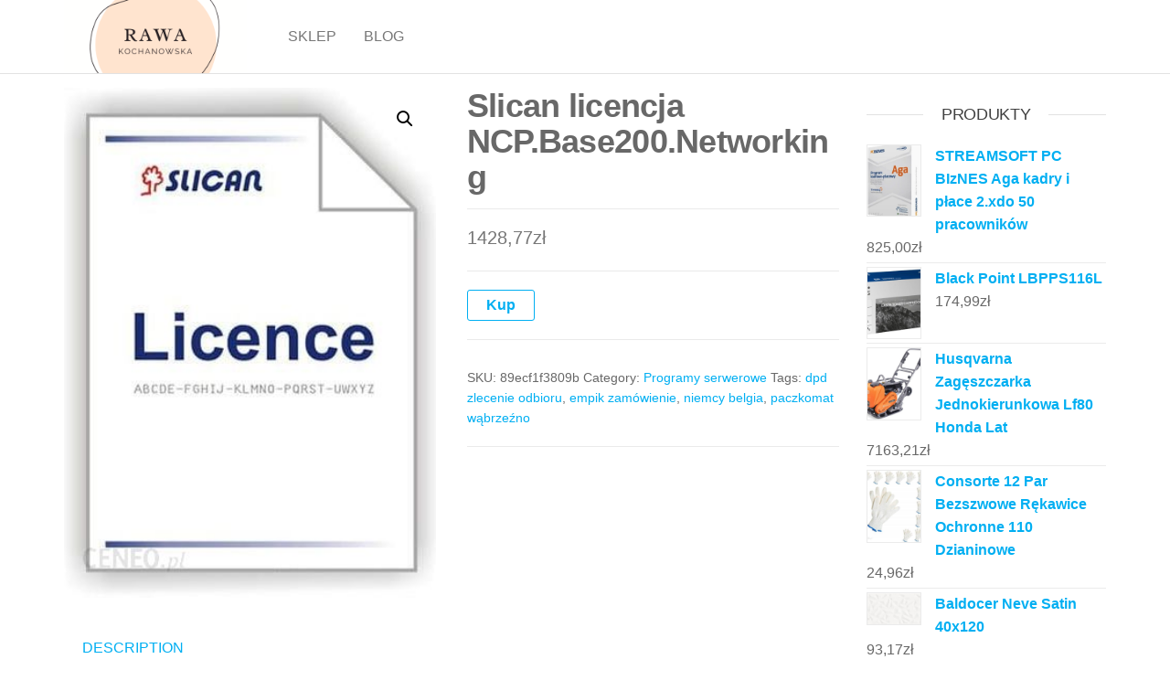

--- FILE ---
content_type: text/html; charset=UTF-8
request_url: https://rawa-kochanowska.pl/produkt/slican-licencja-ncp-base200-networking/
body_size: 12677
content:
<!DOCTYPE html>
<html class="no-js" lang="pl-PL">
    <head>
        <meta http-equiv="content-type" content="text/html; charset=UTF-8" />
        <meta http-equiv="X-UA-Compatible" content="IE=edge">
        <meta name="viewport" content="width=device-width, initial-scale=1">
        <title>Slican licencja NCP.Base200.Networking &#8211; Rawa</title>
<meta name='robots' content='max-image-preview:large' />
<link rel="alternate" type="application/rss+xml" title="Rawa &raquo; Kanał z wpisami" href="https://rawa-kochanowska.pl/feed/" />
<link rel="alternate" type="application/rss+xml" title="Rawa &raquo; Kanał z komentarzami" href="https://rawa-kochanowska.pl/comments/feed/" />
<link rel="alternate" type="application/rss+xml" title="Rawa &raquo; Slican licencja NCP.Base200.Networking Kanał z komentarzami" href="https://rawa-kochanowska.pl/produkt/slican-licencja-ncp-base200-networking/feed/" />
<link rel="alternate" title="oEmbed (JSON)" type="application/json+oembed" href="https://rawa-kochanowska.pl/wp-json/oembed/1.0/embed?url=https%3A%2F%2Frawa-kochanowska.pl%2Fprodukt%2Fslican-licencja-ncp-base200-networking%2F" />
<link rel="alternate" title="oEmbed (XML)" type="text/xml+oembed" href="https://rawa-kochanowska.pl/wp-json/oembed/1.0/embed?url=https%3A%2F%2Frawa-kochanowska.pl%2Fprodukt%2Fslican-licencja-ncp-base200-networking%2F&#038;format=xml" />
<style id='wp-img-auto-sizes-contain-inline-css' type='text/css'>
img:is([sizes=auto i],[sizes^="auto," i]){contain-intrinsic-size:3000px 1500px}
/*# sourceURL=wp-img-auto-sizes-contain-inline-css */
</style>
<style id='wp-emoji-styles-inline-css' type='text/css'>

	img.wp-smiley, img.emoji {
		display: inline !important;
		border: none !important;
		box-shadow: none !important;
		height: 1em !important;
		width: 1em !important;
		margin: 0 0.07em !important;
		vertical-align: -0.1em !important;
		background: none !important;
		padding: 0 !important;
	}
/*# sourceURL=wp-emoji-styles-inline-css */
</style>
<style id='wp-block-library-inline-css' type='text/css'>
:root{--wp-block-synced-color:#7a00df;--wp-block-synced-color--rgb:122,0,223;--wp-bound-block-color:var(--wp-block-synced-color);--wp-editor-canvas-background:#ddd;--wp-admin-theme-color:#007cba;--wp-admin-theme-color--rgb:0,124,186;--wp-admin-theme-color-darker-10:#006ba1;--wp-admin-theme-color-darker-10--rgb:0,107,160.5;--wp-admin-theme-color-darker-20:#005a87;--wp-admin-theme-color-darker-20--rgb:0,90,135;--wp-admin-border-width-focus:2px}@media (min-resolution:192dpi){:root{--wp-admin-border-width-focus:1.5px}}.wp-element-button{cursor:pointer}:root .has-very-light-gray-background-color{background-color:#eee}:root .has-very-dark-gray-background-color{background-color:#313131}:root .has-very-light-gray-color{color:#eee}:root .has-very-dark-gray-color{color:#313131}:root .has-vivid-green-cyan-to-vivid-cyan-blue-gradient-background{background:linear-gradient(135deg,#00d084,#0693e3)}:root .has-purple-crush-gradient-background{background:linear-gradient(135deg,#34e2e4,#4721fb 50%,#ab1dfe)}:root .has-hazy-dawn-gradient-background{background:linear-gradient(135deg,#faaca8,#dad0ec)}:root .has-subdued-olive-gradient-background{background:linear-gradient(135deg,#fafae1,#67a671)}:root .has-atomic-cream-gradient-background{background:linear-gradient(135deg,#fdd79a,#004a59)}:root .has-nightshade-gradient-background{background:linear-gradient(135deg,#330968,#31cdcf)}:root .has-midnight-gradient-background{background:linear-gradient(135deg,#020381,#2874fc)}:root{--wp--preset--font-size--normal:16px;--wp--preset--font-size--huge:42px}.has-regular-font-size{font-size:1em}.has-larger-font-size{font-size:2.625em}.has-normal-font-size{font-size:var(--wp--preset--font-size--normal)}.has-huge-font-size{font-size:var(--wp--preset--font-size--huge)}.has-text-align-center{text-align:center}.has-text-align-left{text-align:left}.has-text-align-right{text-align:right}.has-fit-text{white-space:nowrap!important}#end-resizable-editor-section{display:none}.aligncenter{clear:both}.items-justified-left{justify-content:flex-start}.items-justified-center{justify-content:center}.items-justified-right{justify-content:flex-end}.items-justified-space-between{justify-content:space-between}.screen-reader-text{border:0;clip-path:inset(50%);height:1px;margin:-1px;overflow:hidden;padding:0;position:absolute;width:1px;word-wrap:normal!important}.screen-reader-text:focus{background-color:#ddd;clip-path:none;color:#444;display:block;font-size:1em;height:auto;left:5px;line-height:normal;padding:15px 23px 14px;text-decoration:none;top:5px;width:auto;z-index:100000}html :where(.has-border-color){border-style:solid}html :where([style*=border-top-color]){border-top-style:solid}html :where([style*=border-right-color]){border-right-style:solid}html :where([style*=border-bottom-color]){border-bottom-style:solid}html :where([style*=border-left-color]){border-left-style:solid}html :where([style*=border-width]){border-style:solid}html :where([style*=border-top-width]){border-top-style:solid}html :where([style*=border-right-width]){border-right-style:solid}html :where([style*=border-bottom-width]){border-bottom-style:solid}html :where([style*=border-left-width]){border-left-style:solid}html :where(img[class*=wp-image-]){height:auto;max-width:100%}:where(figure){margin:0 0 1em}html :where(.is-position-sticky){--wp-admin--admin-bar--position-offset:var(--wp-admin--admin-bar--height,0px)}@media screen and (max-width:600px){html :where(.is-position-sticky){--wp-admin--admin-bar--position-offset:0px}}

/*# sourceURL=wp-block-library-inline-css */
</style><style id='wp-block-latest-posts-inline-css' type='text/css'>
.wp-block-latest-posts{box-sizing:border-box}.wp-block-latest-posts.alignleft{margin-right:2em}.wp-block-latest-posts.alignright{margin-left:2em}.wp-block-latest-posts.wp-block-latest-posts__list{list-style:none}.wp-block-latest-posts.wp-block-latest-posts__list li{clear:both;overflow-wrap:break-word}.wp-block-latest-posts.is-grid{display:flex;flex-wrap:wrap}.wp-block-latest-posts.is-grid li{margin:0 1.25em 1.25em 0;width:100%}@media (min-width:600px){.wp-block-latest-posts.columns-2 li{width:calc(50% - .625em)}.wp-block-latest-posts.columns-2 li:nth-child(2n){margin-right:0}.wp-block-latest-posts.columns-3 li{width:calc(33.33333% - .83333em)}.wp-block-latest-posts.columns-3 li:nth-child(3n){margin-right:0}.wp-block-latest-posts.columns-4 li{width:calc(25% - .9375em)}.wp-block-latest-posts.columns-4 li:nth-child(4n){margin-right:0}.wp-block-latest-posts.columns-5 li{width:calc(20% - 1em)}.wp-block-latest-posts.columns-5 li:nth-child(5n){margin-right:0}.wp-block-latest-posts.columns-6 li{width:calc(16.66667% - 1.04167em)}.wp-block-latest-posts.columns-6 li:nth-child(6n){margin-right:0}}:root :where(.wp-block-latest-posts.is-grid){padding:0}:root :where(.wp-block-latest-posts.wp-block-latest-posts__list){padding-left:0}.wp-block-latest-posts__post-author,.wp-block-latest-posts__post-date{display:block;font-size:.8125em}.wp-block-latest-posts__post-excerpt,.wp-block-latest-posts__post-full-content{margin-bottom:1em;margin-top:.5em}.wp-block-latest-posts__featured-image a{display:inline-block}.wp-block-latest-posts__featured-image img{height:auto;max-width:100%;width:auto}.wp-block-latest-posts__featured-image.alignleft{float:left;margin-right:1em}.wp-block-latest-posts__featured-image.alignright{float:right;margin-left:1em}.wp-block-latest-posts__featured-image.aligncenter{margin-bottom:1em;text-align:center}
/*# sourceURL=https://rawa-kochanowska.pl/wp-includes/blocks/latest-posts/style.min.css */
</style>
<style id='global-styles-inline-css' type='text/css'>
:root{--wp--preset--aspect-ratio--square: 1;--wp--preset--aspect-ratio--4-3: 4/3;--wp--preset--aspect-ratio--3-4: 3/4;--wp--preset--aspect-ratio--3-2: 3/2;--wp--preset--aspect-ratio--2-3: 2/3;--wp--preset--aspect-ratio--16-9: 16/9;--wp--preset--aspect-ratio--9-16: 9/16;--wp--preset--color--black: #000000;--wp--preset--color--cyan-bluish-gray: #abb8c3;--wp--preset--color--white: #ffffff;--wp--preset--color--pale-pink: #f78da7;--wp--preset--color--vivid-red: #cf2e2e;--wp--preset--color--luminous-vivid-orange: #ff6900;--wp--preset--color--luminous-vivid-amber: #fcb900;--wp--preset--color--light-green-cyan: #7bdcb5;--wp--preset--color--vivid-green-cyan: #00d084;--wp--preset--color--pale-cyan-blue: #8ed1fc;--wp--preset--color--vivid-cyan-blue: #0693e3;--wp--preset--color--vivid-purple: #9b51e0;--wp--preset--gradient--vivid-cyan-blue-to-vivid-purple: linear-gradient(135deg,rgb(6,147,227) 0%,rgb(155,81,224) 100%);--wp--preset--gradient--light-green-cyan-to-vivid-green-cyan: linear-gradient(135deg,rgb(122,220,180) 0%,rgb(0,208,130) 100%);--wp--preset--gradient--luminous-vivid-amber-to-luminous-vivid-orange: linear-gradient(135deg,rgb(252,185,0) 0%,rgb(255,105,0) 100%);--wp--preset--gradient--luminous-vivid-orange-to-vivid-red: linear-gradient(135deg,rgb(255,105,0) 0%,rgb(207,46,46) 100%);--wp--preset--gradient--very-light-gray-to-cyan-bluish-gray: linear-gradient(135deg,rgb(238,238,238) 0%,rgb(169,184,195) 100%);--wp--preset--gradient--cool-to-warm-spectrum: linear-gradient(135deg,rgb(74,234,220) 0%,rgb(151,120,209) 20%,rgb(207,42,186) 40%,rgb(238,44,130) 60%,rgb(251,105,98) 80%,rgb(254,248,76) 100%);--wp--preset--gradient--blush-light-purple: linear-gradient(135deg,rgb(255,206,236) 0%,rgb(152,150,240) 100%);--wp--preset--gradient--blush-bordeaux: linear-gradient(135deg,rgb(254,205,165) 0%,rgb(254,45,45) 50%,rgb(107,0,62) 100%);--wp--preset--gradient--luminous-dusk: linear-gradient(135deg,rgb(255,203,112) 0%,rgb(199,81,192) 50%,rgb(65,88,208) 100%);--wp--preset--gradient--pale-ocean: linear-gradient(135deg,rgb(255,245,203) 0%,rgb(182,227,212) 50%,rgb(51,167,181) 100%);--wp--preset--gradient--electric-grass: linear-gradient(135deg,rgb(202,248,128) 0%,rgb(113,206,126) 100%);--wp--preset--gradient--midnight: linear-gradient(135deg,rgb(2,3,129) 0%,rgb(40,116,252) 100%);--wp--preset--font-size--small: 13px;--wp--preset--font-size--medium: 20px;--wp--preset--font-size--large: 36px;--wp--preset--font-size--x-large: 42px;--wp--preset--spacing--20: 0.44rem;--wp--preset--spacing--30: 0.67rem;--wp--preset--spacing--40: 1rem;--wp--preset--spacing--50: 1.5rem;--wp--preset--spacing--60: 2.25rem;--wp--preset--spacing--70: 3.38rem;--wp--preset--spacing--80: 5.06rem;--wp--preset--shadow--natural: 6px 6px 9px rgba(0, 0, 0, 0.2);--wp--preset--shadow--deep: 12px 12px 50px rgba(0, 0, 0, 0.4);--wp--preset--shadow--sharp: 6px 6px 0px rgba(0, 0, 0, 0.2);--wp--preset--shadow--outlined: 6px 6px 0px -3px rgb(255, 255, 255), 6px 6px rgb(0, 0, 0);--wp--preset--shadow--crisp: 6px 6px 0px rgb(0, 0, 0);}:where(.is-layout-flex){gap: 0.5em;}:where(.is-layout-grid){gap: 0.5em;}body .is-layout-flex{display: flex;}.is-layout-flex{flex-wrap: wrap;align-items: center;}.is-layout-flex > :is(*, div){margin: 0;}body .is-layout-grid{display: grid;}.is-layout-grid > :is(*, div){margin: 0;}:where(.wp-block-columns.is-layout-flex){gap: 2em;}:where(.wp-block-columns.is-layout-grid){gap: 2em;}:where(.wp-block-post-template.is-layout-flex){gap: 1.25em;}:where(.wp-block-post-template.is-layout-grid){gap: 1.25em;}.has-black-color{color: var(--wp--preset--color--black) !important;}.has-cyan-bluish-gray-color{color: var(--wp--preset--color--cyan-bluish-gray) !important;}.has-white-color{color: var(--wp--preset--color--white) !important;}.has-pale-pink-color{color: var(--wp--preset--color--pale-pink) !important;}.has-vivid-red-color{color: var(--wp--preset--color--vivid-red) !important;}.has-luminous-vivid-orange-color{color: var(--wp--preset--color--luminous-vivid-orange) !important;}.has-luminous-vivid-amber-color{color: var(--wp--preset--color--luminous-vivid-amber) !important;}.has-light-green-cyan-color{color: var(--wp--preset--color--light-green-cyan) !important;}.has-vivid-green-cyan-color{color: var(--wp--preset--color--vivid-green-cyan) !important;}.has-pale-cyan-blue-color{color: var(--wp--preset--color--pale-cyan-blue) !important;}.has-vivid-cyan-blue-color{color: var(--wp--preset--color--vivid-cyan-blue) !important;}.has-vivid-purple-color{color: var(--wp--preset--color--vivid-purple) !important;}.has-black-background-color{background-color: var(--wp--preset--color--black) !important;}.has-cyan-bluish-gray-background-color{background-color: var(--wp--preset--color--cyan-bluish-gray) !important;}.has-white-background-color{background-color: var(--wp--preset--color--white) !important;}.has-pale-pink-background-color{background-color: var(--wp--preset--color--pale-pink) !important;}.has-vivid-red-background-color{background-color: var(--wp--preset--color--vivid-red) !important;}.has-luminous-vivid-orange-background-color{background-color: var(--wp--preset--color--luminous-vivid-orange) !important;}.has-luminous-vivid-amber-background-color{background-color: var(--wp--preset--color--luminous-vivid-amber) !important;}.has-light-green-cyan-background-color{background-color: var(--wp--preset--color--light-green-cyan) !important;}.has-vivid-green-cyan-background-color{background-color: var(--wp--preset--color--vivid-green-cyan) !important;}.has-pale-cyan-blue-background-color{background-color: var(--wp--preset--color--pale-cyan-blue) !important;}.has-vivid-cyan-blue-background-color{background-color: var(--wp--preset--color--vivid-cyan-blue) !important;}.has-vivid-purple-background-color{background-color: var(--wp--preset--color--vivid-purple) !important;}.has-black-border-color{border-color: var(--wp--preset--color--black) !important;}.has-cyan-bluish-gray-border-color{border-color: var(--wp--preset--color--cyan-bluish-gray) !important;}.has-white-border-color{border-color: var(--wp--preset--color--white) !important;}.has-pale-pink-border-color{border-color: var(--wp--preset--color--pale-pink) !important;}.has-vivid-red-border-color{border-color: var(--wp--preset--color--vivid-red) !important;}.has-luminous-vivid-orange-border-color{border-color: var(--wp--preset--color--luminous-vivid-orange) !important;}.has-luminous-vivid-amber-border-color{border-color: var(--wp--preset--color--luminous-vivid-amber) !important;}.has-light-green-cyan-border-color{border-color: var(--wp--preset--color--light-green-cyan) !important;}.has-vivid-green-cyan-border-color{border-color: var(--wp--preset--color--vivid-green-cyan) !important;}.has-pale-cyan-blue-border-color{border-color: var(--wp--preset--color--pale-cyan-blue) !important;}.has-vivid-cyan-blue-border-color{border-color: var(--wp--preset--color--vivid-cyan-blue) !important;}.has-vivid-purple-border-color{border-color: var(--wp--preset--color--vivid-purple) !important;}.has-vivid-cyan-blue-to-vivid-purple-gradient-background{background: var(--wp--preset--gradient--vivid-cyan-blue-to-vivid-purple) !important;}.has-light-green-cyan-to-vivid-green-cyan-gradient-background{background: var(--wp--preset--gradient--light-green-cyan-to-vivid-green-cyan) !important;}.has-luminous-vivid-amber-to-luminous-vivid-orange-gradient-background{background: var(--wp--preset--gradient--luminous-vivid-amber-to-luminous-vivid-orange) !important;}.has-luminous-vivid-orange-to-vivid-red-gradient-background{background: var(--wp--preset--gradient--luminous-vivid-orange-to-vivid-red) !important;}.has-very-light-gray-to-cyan-bluish-gray-gradient-background{background: var(--wp--preset--gradient--very-light-gray-to-cyan-bluish-gray) !important;}.has-cool-to-warm-spectrum-gradient-background{background: var(--wp--preset--gradient--cool-to-warm-spectrum) !important;}.has-blush-light-purple-gradient-background{background: var(--wp--preset--gradient--blush-light-purple) !important;}.has-blush-bordeaux-gradient-background{background: var(--wp--preset--gradient--blush-bordeaux) !important;}.has-luminous-dusk-gradient-background{background: var(--wp--preset--gradient--luminous-dusk) !important;}.has-pale-ocean-gradient-background{background: var(--wp--preset--gradient--pale-ocean) !important;}.has-electric-grass-gradient-background{background: var(--wp--preset--gradient--electric-grass) !important;}.has-midnight-gradient-background{background: var(--wp--preset--gradient--midnight) !important;}.has-small-font-size{font-size: var(--wp--preset--font-size--small) !important;}.has-medium-font-size{font-size: var(--wp--preset--font-size--medium) !important;}.has-large-font-size{font-size: var(--wp--preset--font-size--large) !important;}.has-x-large-font-size{font-size: var(--wp--preset--font-size--x-large) !important;}
/*# sourceURL=global-styles-inline-css */
</style>

<style id='classic-theme-styles-inline-css' type='text/css'>
/*! This file is auto-generated */
.wp-block-button__link{color:#fff;background-color:#32373c;border-radius:9999px;box-shadow:none;text-decoration:none;padding:calc(.667em + 2px) calc(1.333em + 2px);font-size:1.125em}.wp-block-file__button{background:#32373c;color:#fff;text-decoration:none}
/*# sourceURL=/wp-includes/css/classic-themes.min.css */
</style>
<link rel='stylesheet' id='photoswipe-css' href='https://rawa-kochanowska.pl/wp-content/plugins/woocommerce/assets/css/photoswipe/photoswipe.min.css?ver=6.4.1' type='text/css' media='all' />
<link rel='stylesheet' id='photoswipe-default-skin-css' href='https://rawa-kochanowska.pl/wp-content/plugins/woocommerce/assets/css/photoswipe/default-skin/default-skin.min.css?ver=6.4.1' type='text/css' media='all' />
<link rel='stylesheet' id='woocommerce-layout-css' href='https://rawa-kochanowska.pl/wp-content/plugins/woocommerce/assets/css/woocommerce-layout.css?ver=6.4.1' type='text/css' media='all' />
<link rel='stylesheet' id='woocommerce-smallscreen-css' href='https://rawa-kochanowska.pl/wp-content/plugins/woocommerce/assets/css/woocommerce-smallscreen.css?ver=6.4.1' type='text/css' media='only screen and (max-width: 768px)' />
<link rel='stylesheet' id='woocommerce-general-css' href='https://rawa-kochanowska.pl/wp-content/plugins/woocommerce/assets/css/woocommerce.css?ver=6.4.1' type='text/css' media='all' />
<style id='woocommerce-inline-inline-css' type='text/css'>
.woocommerce form .form-row .required { visibility: visible; }
/*# sourceURL=woocommerce-inline-inline-css */
</style>
<link rel='stylesheet' id='bootstrap-css' href='https://rawa-kochanowska.pl/wp-content/themes/futurio/css/bootstrap.css?ver=3.3.7' type='text/css' media='all' />
<link rel='stylesheet' id='futurio-stylesheet-css' href='https://rawa-kochanowska.pl/wp-content/themes/futurio/style.css?ver=1.5.0' type='text/css' media='all' />
<link rel='stylesheet' id='font-awesome-css' href='https://rawa-kochanowska.pl/wp-content/themes/futurio/css/font-awesome.min.css?ver=4.7.0' type='text/css' media='all' />
<script type="text/javascript" src="https://rawa-kochanowska.pl/wp-includes/js/jquery/jquery.min.js?ver=3.7.1" id="jquery-core-js"></script>
<script type="text/javascript" src="https://rawa-kochanowska.pl/wp-includes/js/jquery/jquery-migrate.min.js?ver=3.4.1" id="jquery-migrate-js"></script>
<link rel="https://api.w.org/" href="https://rawa-kochanowska.pl/wp-json/" /><link rel="alternate" title="JSON" type="application/json" href="https://rawa-kochanowska.pl/wp-json/wp/v2/product/1231" /><link rel="EditURI" type="application/rsd+xml" title="RSD" href="https://rawa-kochanowska.pl/xmlrpc.php?rsd" />
<meta name="generator" content="WordPress 6.9" />
<meta name="generator" content="WooCommerce 6.4.1" />
<link rel="canonical" href="https://rawa-kochanowska.pl/produkt/slican-licencja-ncp-base200-networking/" />
<link rel='shortlink' href='https://rawa-kochanowska.pl/?p=1231' />
<link rel="pingback" href="https://rawa-kochanowska.pl/xmlrpc.php">
	<script>document.documentElement.className = document.documentElement.className.replace( 'no-js', 'js' );</script>
		<noscript><style>.woocommerce-product-gallery{ opacity: 1 !important; }</style></noscript>
			<style type="text/css" id="futurio-header-css">
								.site-title,
				.site-description {
					position: absolute;
					clip: rect(1px, 1px, 1px, 1px);
				}
				
		</style>
				<style type="text/css" id="wp-custom-css">
			.woocommerce ul.products li.product a img {
height: 230px;
object-fit: contain;
}

.woocommerce ul.products li.product .woocommerce-loop-product__title {
height: 90px;
overflow: hidden;
}		</style>
		    </head>
    <body id="blog" class="wp-singular product-template-default single single-product postid-1231 wp-custom-logo wp-theme-futurio theme-futurio woocommerce woocommerce-page woocommerce-no-js">
        <a class="skip-link screen-reader-text" href="#site-content">Przejdź do treści</a>                <div class="page-wrap">
 
<div class="main-menu">
    <nav id="site-navigation" class="navbar navbar-default nav-pos-left">     
        <div class="container">   
            <div class="navbar-header">
                                    <div class="site-heading navbar-brand heading-menu" >
                        <div class="site-branding-logo">
                            <a href="https://rawa-kochanowska.pl/" class="custom-logo-link" rel="home"><img width="500" height="200" src="https://rawa-kochanowska.pl/wp-content/uploads/2023/06/cropped-rawa-kochanowska.pl_.png" class="custom-logo" alt="Rawa" decoding="async" fetchpriority="high" srcset="https://rawa-kochanowska.pl/wp-content/uploads/2023/06/cropped-rawa-kochanowska.pl_.png 500w, https://rawa-kochanowska.pl/wp-content/uploads/2023/06/cropped-rawa-kochanowska.pl_-300x120.png 300w" sizes="(max-width: 500px) 100vw, 500px" /></a>                        </div>
                        <div class="site-branding-text">
                                                            <p class="site-title"><a href="https://rawa-kochanowska.pl/" rel="home">Rawa</a></p>
                            
                                                    </div><!-- .site-branding-text -->
                    </div>
                	
            </div>
                                                    <a href="#" id="main-menu-panel" class="open-panel" data-panel="main-menu-panel">
                    <span></span>
                    <span></span>
                    <span></span>
                    <div class="brand-absolute visible-xs">Menu</div>
                </a>
            
            <div class="menu-container"><ul id="menu-menu" class="nav navbar-nav navbar-left"><li itemscope="itemscope" itemtype="https://www.schema.org/SiteNavigationElement" id="menu-item-52" class="menu-item menu-item-type-post_type menu-item-object-page menu-item-home current_page_parent menu-item-52 nav-item"><a title="Sklep" href="https://rawa-kochanowska.pl/" class="nav-link">Sklep</a></li>
<li itemscope="itemscope" itemtype="https://www.schema.org/SiteNavigationElement" id="menu-item-53" class="menu-item menu-item-type-post_type menu-item-object-page menu-item-53 nav-item"><a title="Blog" href="https://rawa-kochanowska.pl/blog/" class="nav-link">Blog</a></li>
</ul></div>
                    </div>
    </nav> 
</div>
            <div id="site-content"></div>
            	<div class="container main-container" role="main">
		<div class="page-area">
			<!-- start content container -->
<div class="row">
    <article class="col-md-9 ">
        <div class="futurio-woo-content single-content">
            <div class="woocommerce-notices-wrapper"></div><div id="product-1231" class="product type-product post-1231 status-publish first instock product_cat-programy-serwerowe product_tag-dpd-zlecenie-odbioru product_tag-empik-zamowienie product_tag-niemcy-belgia product_tag-paczkomat-wabrzezno has-post-thumbnail product-type-external">

	<div class="woocommerce-product-gallery woocommerce-product-gallery--with-images woocommerce-product-gallery--columns-4 images" data-columns="4" style="opacity: 0; transition: opacity .25s ease-in-out;">
	<figure class="woocommerce-product-gallery__wrapper">
		<div data-thumb="https://rawa-kochanowska.pl/wp-content/uploads/2023/06/i-slican-licencja-ncp-base200-networking-100x100.jpg" data-thumb-alt="" class="woocommerce-product-gallery__image"><a href="https://rawa-kochanowska.pl/wp-content/uploads/2023/06/i-slican-licencja-ncp-base200-networking.jpg"><img width="356" height="488" src="https://rawa-kochanowska.pl/wp-content/uploads/2023/06/i-slican-licencja-ncp-base200-networking.jpg" class="wp-post-image" alt="" title="i-slican-licencja-ncp-base200-networking" data-caption="" data-src="https://rawa-kochanowska.pl/wp-content/uploads/2023/06/i-slican-licencja-ncp-base200-networking.jpg" data-large_image="https://rawa-kochanowska.pl/wp-content/uploads/2023/06/i-slican-licencja-ncp-base200-networking.jpg" data-large_image_width="356" data-large_image_height="488" decoding="async" srcset="https://rawa-kochanowska.pl/wp-content/uploads/2023/06/i-slican-licencja-ncp-base200-networking.jpg 356w, https://rawa-kochanowska.pl/wp-content/uploads/2023/06/i-slican-licencja-ncp-base200-networking-219x300.jpg 219w" sizes="(max-width: 356px) 100vw, 356px" /></a></div>	</figure>
</div>

	<div class="summary entry-summary">
		<h1 class="product_title entry-title">Slican licencja NCP.Base200.Networking</h1><p class="price"><span class="woocommerce-Price-amount amount"><bdi>1428,77<span class="woocommerce-Price-currencySymbol">&#122;&#322;</span></bdi></span></p>

<form class="cart" action="https://rawa-kochanowska.pl/589" method="get">
	
	<button type="submit" class="single_add_to_cart_button button alt">Kup</button>

	
	</form>

<div class="product_meta">

	
	
		<span class="sku_wrapper">SKU: <span class="sku">89ecf1f3809b</span></span>

	
	<span class="posted_in">Category: <a href="https://rawa-kochanowska.pl/kategoria-produktu/programy-serwerowe/" rel="tag">Programy serwerowe</a></span>
	<span class="tagged_as">Tags: <a href="https://rawa-kochanowska.pl/tag-produktu/dpd-zlecenie-odbioru/" rel="tag">dpd zlecenie odbioru</a>, <a href="https://rawa-kochanowska.pl/tag-produktu/empik-zamowienie/" rel="tag">empik zamówienie</a>, <a href="https://rawa-kochanowska.pl/tag-produktu/niemcy-belgia/" rel="tag">niemcy belgia</a>, <a href="https://rawa-kochanowska.pl/tag-produktu/paczkomat-wabrzezno/" rel="tag">paczkomat wąbrzeźno</a></span>
	
</div>
	</div>

	
	<div class="woocommerce-tabs wc-tabs-wrapper">
		<ul class="tabs wc-tabs" role="tablist">
							<li class="description_tab" id="tab-title-description" role="tab" aria-controls="tab-description">
					<a href="#tab-description">
						Description					</a>
				</li>
					</ul>
					<div class="woocommerce-Tabs-panel woocommerce-Tabs-panel--description panel entry-content wc-tab" id="tab-description" role="tabpanel" aria-labelledby="tab-title-description">
				
	<h2>Description</h2>

<p>Sieciowanie centrali NCP z innymi centralami Slican</p>
<p>Programy serwerowe</p>
<p>inpost paczkomaty czas odbioru, definicja transportu, urząd pracy gorlice oferty pracy, davo, paczkomaty sulejówek, oferty pracy legionowo i okolice, reklamacje ups, zwrot kosztów przesyłki przy zwrocie towaru, код почтовый познань, wymiary duzej walizki, chińskie opony opinie, dpdkontakt telefon, dpd samochód, gdzie nadać paczkę w ruchu, ile płynie kontener z usa do bremerhaven, inpost nadanie, śledzenie dhl express, castorama zakupy, kurier zawiercie</p>
<p>yyyyy</p>
			</div>
		
			</div>


	<section class="related products">

					<h2>Related products</h2>
				
		<ul class="products columns-4">

			
					<li class="product type-product post-5492 status-publish first instock product_cat-programy-serwerowe product_tag-praca-kierowca-kat-b-ciechanow product_tag-przesylka-w-doreczeniu-co-to-znaczy product_tag-sledzenie-przesylek-rosja product_tag-zwrot-paczki-do-nadawcy has-post-thumbnail product-type-external">
	<a href="https://rawa-kochanowska.pl/produkt/fujitsu-windows-server-2019-datacenter-license-32-gb-0-512-gb-1-4-ghz-2048-mb-1024-x-768-pixels-s26361f2567d612/" class="woocommerce-LoopProduct-link woocommerce-loop-product__link"><img width="300" height="400" src="https://rawa-kochanowska.pl/wp-content/uploads/2023/06/i-fujitsu-windows-server-2019-datacenter-license-32-gb-0-512-gb-1-4-ghz-2048-mb-1024-x-768-pixels-s26361f2567d612-300x400.jpg" class="attachment-woocommerce_thumbnail size-woocommerce_thumbnail" alt="" decoding="async" /><h2 class="woocommerce-loop-product__title">Fujitsu Windows Server 2019 Datacenter &#8211; License &#8211; 32 GB &#8211; 0.512 GB &#8211; 1.4 GHz &#8211; 2048 MB &#8211; 1024 x 768 pixels (S26361F2567D612)</h2>
	<span class="price"><span class="woocommerce-Price-amount amount"><bdi>24973,56<span class="woocommerce-Price-currencySymbol">&#122;&#322;</span></bdi></span></span>
</a><a href="https://rawa-kochanowska.pl/2730" data-quantity="1" class="button product_type_external" data-product_id="5492" data-product_sku="0f253835550f" aria-label="Kup" rel="nofollow">Kup</a></li>

			
					<li class="product type-product post-15442 status-publish instock product_cat-programy-serwerowe product_tag-mauretanii product_tag-niemcy-belgia product_tag-paczkomaty-gryfino product_tag-przesylka-ze-sprawdzeniem-zawartosci has-post-thumbnail product-type-external">
	<a href="https://rawa-kochanowska.pl/produkt/mobaxterm-professional-10/" class="woocommerce-LoopProduct-link woocommerce-loop-product__link"><img width="300" height="320" src="https://rawa-kochanowska.pl/wp-content/uploads/2023/06/i-mobaxterm-professional-10-300x320.jpg" class="attachment-woocommerce_thumbnail size-woocommerce_thumbnail" alt="" decoding="async" /><h2 class="woocommerce-loop-product__title">MobaXterm Professional 10</h2>
	<span class="price"><span class="woocommerce-Price-amount amount"><bdi>281,06<span class="woocommerce-Price-currencySymbol">&#122;&#322;</span></bdi></span></span>
</a><a href="https://rawa-kochanowska.pl/7725" data-quantity="1" class="button product_type_external" data-product_id="15442" data-product_sku="289ad9c2da4b" aria-label="Kup" rel="nofollow">Kup</a></li>

			
					<li class="product type-product post-1894 status-publish instock product_cat-programy-serwerowe product_tag-brusy-kod-pocztowy product_tag-korekta-paliwowa-raben product_tag-poczta-polska-bialystok-praca product_tag-rtv-euro-agd-anulowanie-zamowienia has-post-thumbnail product-type-external">
	<a href="https://rawa-kochanowska.pl/produkt/hp-licencja-microsoft-sql-server-2014-standard-edition-768859-b21/" class="woocommerce-LoopProduct-link woocommerce-loop-product__link"><img width="300" height="319" src="https://rawa-kochanowska.pl/wp-content/uploads/2023/06/i-hp-licencja-microsoft-sql-server-2014-standard-edition-768859-b21-300x319.jpg" class="attachment-woocommerce_thumbnail size-woocommerce_thumbnail" alt="" decoding="async" loading="lazy" /><h2 class="woocommerce-loop-product__title">HP Licencja Microsoft SQL Server 2014 Standard Edition (768859-B21)</h2>
	<span class="price"><span class="woocommerce-Price-amount amount"><bdi>4189,00<span class="woocommerce-Price-currencySymbol">&#122;&#322;</span></bdi></span></span>
</a><a href="https://rawa-kochanowska.pl/921" data-quantity="1" class="button product_type_external" data-product_id="1894" data-product_sku="8c6dc1c70cac" aria-label="Kup" rel="nofollow">Kup</a></li>

			
					<li class="product type-product post-1066 status-publish last instock product_cat-access-point product_tag-dpd-zlecenie-odbioru product_tag-nadawca-po-niemiecku product_tag-rodzaje-firm-w-polsce product_tag-sledzenie-pocztex product_tag-zlecenia-cnc has-post-thumbnail product-type-external">
	<a href="https://rawa-kochanowska.pl/produkt/ubiquiti-bm5-ti/" class="woocommerce-LoopProduct-link woocommerce-loop-product__link"><img width="160" height="400" src="https://rawa-kochanowska.pl/wp-content/uploads/2023/06/i-ubiquiti-bm5-ti-160x400.jpg" class="attachment-woocommerce_thumbnail size-woocommerce_thumbnail" alt="" decoding="async" loading="lazy" /><h2 class="woocommerce-loop-product__title">Ubiquiti BM5-Ti</h2>
	<span class="price"><span class="woocommerce-Price-amount amount"><bdi>489,17<span class="woocommerce-Price-currencySymbol">&#122;&#322;</span></bdi></span></span>
</a><a href="https://rawa-kochanowska.pl/506" data-quantity="1" class="button product_type_external" data-product_id="1066" data-product_sku="fbb611fc5aa6" aria-label="Kup" rel="nofollow">Kup</a></li>

			
		</ul>

	</section>
	</div>

        </div>	
    </article>
        <aside id="sidebar" class="col-md-3 ">
        <div id="woocommerce_products-7" class="widget woocommerce widget_products"><div class="widget-title"><h3>Produkty</h3></div><ul class="product_list_widget"><li>
	
	<a href="https://rawa-kochanowska.pl/produkt/streamsoft-pc-biznes-aga-kadry-i-place-2-xdo-50-pracownikow/">
		<img width="300" height="400" src="https://rawa-kochanowska.pl/wp-content/uploads/2023/06/i-streamsoft-pc-biznes-aga-kadry-i-place-2-xdo-50-pracownikow-300x400.jpg" class="attachment-woocommerce_thumbnail size-woocommerce_thumbnail" alt="" decoding="async" loading="lazy" />		<span class="product-title">STREAMSOFT PC BIzNES Aga kadry i płace 2.xdo 50 pracowników</span>
	</a>

				
	<span class="woocommerce-Price-amount amount"><bdi>825,00<span class="woocommerce-Price-currencySymbol">&#122;&#322;</span></bdi></span>
	</li>
<li>
	
	<a href="https://rawa-kochanowska.pl/produkt/black-point-lbpps116l/">
		<img width="300" height="400" src="https://rawa-kochanowska.pl/wp-content/uploads/2023/06/i-black-point-lbpps116l-300x400.jpg" class="attachment-woocommerce_thumbnail size-woocommerce_thumbnail" alt="" decoding="async" loading="lazy" />		<span class="product-title">Black Point LBPPS116L</span>
	</a>

				
	<span class="woocommerce-Price-amount amount"><bdi>174,99<span class="woocommerce-Price-currencySymbol">&#122;&#322;</span></bdi></span>
	</li>
<li>
	
	<a href="https://rawa-kochanowska.pl/produkt/husqvarna-zageszczarka-jednokierunkowa-lf80-honda-lat/">
		<img width="300" height="400" src="https://rawa-kochanowska.pl/wp-content/uploads/2023/06/i-husqvarna-zageszczarka-jednokierunkowa-lf80-honda-lat-300x400.jpg" class="attachment-woocommerce_thumbnail size-woocommerce_thumbnail" alt="" decoding="async" loading="lazy" />		<span class="product-title">Husqvarna Zagęszczarka Jednokierunkowa Lf80 Honda Lat</span>
	</a>

				
	<span class="woocommerce-Price-amount amount"><bdi>7163,21<span class="woocommerce-Price-currencySymbol">&#122;&#322;</span></bdi></span>
	</li>
<li>
	
	<a href="https://rawa-kochanowska.pl/produkt/consorte-12-par-bezszwowe-rekawice-ochronne-110-dzianinowe/">
		<img width="300" height="400" src="https://rawa-kochanowska.pl/wp-content/uploads/2023/06/i-consorte-12-par-bezszwowe-rekawice-ochronne-110-dzianinowe-300x400.jpg" class="attachment-woocommerce_thumbnail size-woocommerce_thumbnail" alt="" decoding="async" loading="lazy" />		<span class="product-title">Consorte 12 Par Bezszwowe Rękawice Ochronne 110 Dzianinowe</span>
	</a>

				
	<span class="woocommerce-Price-amount amount"><bdi>24,96<span class="woocommerce-Price-currencySymbol">&#122;&#322;</span></bdi></span>
	</li>
<li>
	
	<a href="https://rawa-kochanowska.pl/produkt/baldocer-neve-satin-40x120/">
		<img width="300" height="173" src="https://rawa-kochanowska.pl/wp-content/uploads/2023/06/i-baldocer-neve-satin-40x120-1-300x173.jpg" class="attachment-woocommerce_thumbnail size-woocommerce_thumbnail" alt="" decoding="async" loading="lazy" />		<span class="product-title">Baldocer Neve Satin 40x120</span>
	</a>

				
	<span class="woocommerce-Price-amount amount"><bdi>93,17<span class="woocommerce-Price-currencySymbol">&#122;&#322;</span></bdi></span>
	</li>
<li>
	
	<a href="https://rawa-kochanowska.pl/produkt/brother-notes-samoprzylepny-38x51mm-post-it-653-mlba-paleta-spokojna-1-szt-3m-ft510283474-3m123/">
		<img width="296" height="201" src="https://rawa-kochanowska.pl/wp-content/uploads/2023/06/i-brother-notes-samoprzylepny-38x51mm-post-it-653-mlba-paleta-spokojna-1-szt-3m-ft510283474-3m123.jpg" class="attachment-woocommerce_thumbnail size-woocommerce_thumbnail" alt="" decoding="async" loading="lazy" />		<span class="product-title">Brother Notes Samoprzylepny 38x51mm Post-It 653-Mlba Paleta Spokojna 1 Szt. 3M-Ft510283474 (3M123)</span>
	</a>

				
	<span class="woocommerce-Price-amount amount"><bdi>3,85<span class="woocommerce-Price-currencySymbol">&#122;&#322;</span></bdi></span>
	</li>
<li>
	
	<a href="https://rawa-kochanowska.pl/produkt/rawa-kuchnia-modulowa-emily-szary-lakier-mat-biel/">
		<img width="300" height="400" src="https://rawa-kochanowska.pl/wp-content/uploads/2023/06/i-rawa-kuchnia-modulowa-emily-szary-lakier-mat-biel-300x400.jpg" class="attachment-woocommerce_thumbnail size-woocommerce_thumbnail" alt="" decoding="async" loading="lazy" />		<span class="product-title">Rawa Kuchnia Modułowa Emily Szary Lakier Mat Biel</span>
	</a>

				
	<span class="woocommerce-Price-amount amount"><bdi>6109,00<span class="woocommerce-Price-currencySymbol">&#122;&#322;</span></bdi></span>
	</li>
<li>
	
	<a href="https://rawa-kochanowska.pl/produkt/apeman-lc650-czarny/">
		<img width="300" height="400" src="https://rawa-kochanowska.pl/wp-content/uploads/2023/06/i-apeman-lc650-czarny-300x400.jpg" class="attachment-woocommerce_thumbnail size-woocommerce_thumbnail" alt="" decoding="async" loading="lazy" />		<span class="product-title">Apeman LC650 czarny</span>
	</a>

				
	<span class="woocommerce-Price-amount amount"><bdi>419,00<span class="woocommerce-Price-currencySymbol">&#122;&#322;</span></bdi></span>
	</li>
<li>
	
	<a href="https://rawa-kochanowska.pl/produkt/niszczarka-at-at-12s-10-listu-21-l-p2-at-12s/">
		<img width="223" height="272" src="https://rawa-kochanowska.pl/wp-content/uploads/2023/06/i-niszczarka-at-at-12s-10-list-21-l-p2-at-12s.jpg" class="attachment-woocommerce_thumbnail size-woocommerce_thumbnail" alt="" decoding="async" loading="lazy" />		<span class="product-title">Niszczarka At At-12S 10 Listů 21 L P2 (At-12S)</span>
	</a>

				
	<span class="woocommerce-Price-amount amount"><bdi>451,00<span class="woocommerce-Price-currencySymbol">&#122;&#322;</span></bdi></span>
	</li>
<li>
	
	<a href="https://rawa-kochanowska.pl/produkt/drukarka-hp-laserjet-tank-2504dw-2r7f4a/">
		<img width="300" height="400" src="https://rawa-kochanowska.pl/wp-content/uploads/2023/06/i-hp-laserjet-tank-2504dw-2r7f4a-300x400.jpg" class="attachment-woocommerce_thumbnail size-woocommerce_thumbnail" alt="" decoding="async" loading="lazy" />		<span class="product-title">Drukarka HP LaserJet Tank 2504Dw (2R7F4A)</span>
	</a>

				
	<span class="woocommerce-Price-amount amount"><bdi>1246,70<span class="woocommerce-Price-currencySymbol">&#122;&#322;</span></bdi></span>
	</li>
<li>
	
	<a href="https://rawa-kochanowska.pl/produkt/roller-pompa-reczna-kontrolna-inox-do-prob-cisnien-instalacji-8271340015/">
		<img width="300" height="400" src="https://rawa-kochanowska.pl/wp-content/uploads/2023/06/i-roller-pompa-reczna-kontrolna-inox-do-prob-cisnien-instalacji-8271340015-300x400.jpg" class="attachment-woocommerce_thumbnail size-woocommerce_thumbnail" alt="" decoding="async" loading="lazy" />		<span class="product-title">Roller Pompa Ręczna Kontrolna Inox Do Prób Ciśnień Instalacji 8271340015</span>
	</a>

				
	<span class="woocommerce-Price-amount amount"><bdi>1803,44<span class="woocommerce-Price-currencySymbol">&#122;&#322;</span></bdi></span>
	</li>
<li>
	
	<a href="https://rawa-kochanowska.pl/produkt/bosch-serie-2-bgs05x240/">
		<img width="300" height="400" src="https://rawa-kochanowska.pl/wp-content/uploads/2023/06/i-bosch-serie-2-bgs05x240-300x400.jpg" class="attachment-woocommerce_thumbnail size-woocommerce_thumbnail" alt="" decoding="async" loading="lazy" />		<span class="product-title">Bosch Serie 2 BGS05X240</span>
	</a>

				
	<span class="woocommerce-Price-amount amount"><bdi>489,90<span class="woocommerce-Price-currencySymbol">&#122;&#322;</span></bdi></span>
	</li>
<li>
	
	<a href="https://rawa-kochanowska.pl/produkt/iphone-13-pro/">
		<img width="300" height="400" src="https://rawa-kochanowska.pl/wp-content/uploads/2023/06/i-apple-iphone-13-pro-128gb-mocny-grafit-300x400.jpg" class="attachment-woocommerce_thumbnail size-woocommerce_thumbnail" alt="" decoding="async" loading="lazy" />		<span class="product-title">iPhone 13 Pro</span>
	</a>

				
	<span class="woocommerce-Price-amount amount"><bdi>6100,87<span class="woocommerce-Price-currencySymbol">&#122;&#322;</span></bdi></span>
	</li>
<li>
	
	<a href="https://rawa-kochanowska.pl/produkt/bcs-kamera-bcs-tqe6500ir3-g-bcstqe6500ir3g/">
		<img width="300" height="302" src="https://rawa-kochanowska.pl/wp-content/uploads/2023/06/i-bcs-kamera-bcs-tqe6500ir3-g-bcstqe6500ir3g-300x302.jpg" class="attachment-woocommerce_thumbnail size-woocommerce_thumbnail" alt="" decoding="async" loading="lazy" srcset="https://rawa-kochanowska.pl/wp-content/uploads/2023/06/i-bcs-kamera-bcs-tqe6500ir3-g-bcstqe6500ir3g-300x302.jpg 300w, https://rawa-kochanowska.pl/wp-content/uploads/2023/06/i-bcs-kamera-bcs-tqe6500ir3-g-bcstqe6500ir3g-150x150.jpg 150w, https://rawa-kochanowska.pl/wp-content/uploads/2023/06/i-bcs-kamera-bcs-tqe6500ir3-g-bcstqe6500ir3g-100x100.jpg 100w" sizes="auto, (max-width: 300px) 100vw, 300px" />		<span class="product-title">Bcs Kamera Bcs-Tqe6500Ir3-G (BCSTQE6500IR3G)</span>
	</a>

				
	<span class="woocommerce-Price-amount amount"><bdi>340,00<span class="woocommerce-Price-currencySymbol">&#122;&#322;</span></bdi></span>
	</li>
<li>
	
	<a href="https://rawa-kochanowska.pl/produkt/monitor-hp-27-e27q-g5-6n6f2a5abb/">
		<img width="300" height="384" src="https://rawa-kochanowska.pl/wp-content/uploads/2023/06/i-hp-27-e27q-g5-6n6f2a5abb-300x384.jpg" class="attachment-woocommerce_thumbnail size-woocommerce_thumbnail" alt="" decoding="async" loading="lazy" />		<span class="product-title">Monitor HP 27" E27Q G5 (6N6F2A5ABB)</span>
	</a>

				
	<span class="woocommerce-Price-amount amount"><bdi>1806,00<span class="woocommerce-Price-currencySymbol">&#122;&#322;</span></bdi></span>
	</li>
<li>
	
	<a href="https://rawa-kochanowska.pl/produkt/telewizor-samsung-qe75qn85b/">
		<img width="300" height="400" src="https://rawa-kochanowska.pl/wp-content/uploads/2023/06/i-samsung-qe75qn85b-300x400.jpg" class="attachment-woocommerce_thumbnail size-woocommerce_thumbnail" alt="" decoding="async" loading="lazy" />		<span class="product-title">Telewizor Samsung QE75QN85B</span>
	</a>

				
	<span class="woocommerce-Price-amount amount"><bdi>7963,00<span class="woocommerce-Price-currencySymbol">&#122;&#322;</span></bdi></span>
	</li>
<li>
	
	<a href="https://rawa-kochanowska.pl/produkt/drukarka-brother-hl-l2352dw-2/">
		<img width="300" height="400" src="https://rawa-kochanowska.pl/wp-content/uploads/2023/06/i-brother-hl-l2352dw-300x400.jpg" class="attachment-woocommerce_thumbnail size-woocommerce_thumbnail" alt="" decoding="async" loading="lazy" />		<span class="product-title">Drukarka Brother HL-L2352DW</span>
	</a>

				
	<span class="woocommerce-Price-amount amount"><bdi>859,00<span class="woocommerce-Price-currencySymbol">&#122;&#322;</span></bdi></span>
	</li>
<li>
	
	<a href="https://rawa-kochanowska.pl/produkt/kingston-kc600-2tb-25-sata-skc6002048g/">
		<img width="300" height="264" src="https://rawa-kochanowska.pl/wp-content/uploads/2023/06/i-kingston-kc600-2tb-2-5-sata-skc6002048g-300x264.jpg" class="attachment-woocommerce_thumbnail size-woocommerce_thumbnail" alt="" decoding="async" loading="lazy" />		<span class="product-title">Kingston KC600 2TB 2,5" SATA (SKC6002048G)</span>
	</a>

				
	<span class="woocommerce-Price-amount amount"><bdi>885,00<span class="woocommerce-Price-currencySymbol">&#122;&#322;</span></bdi></span>
	</li>
<li>
	
	<a href="https://rawa-kochanowska.pl/produkt/karcher-hds-10-20-4-mx-1-071-912-0/">
		<img width="300" height="400" src="https://rawa-kochanowska.pl/wp-content/uploads/2023/06/i-karcher-hds-10-20-4-mx-1-071-912-0-300x400.jpg" class="attachment-woocommerce_thumbnail size-woocommerce_thumbnail" alt="" decoding="async" loading="lazy" />		<span class="product-title">Karcher HDS 10/20-4 MX 1.071-912.0</span>
	</a>

				
	<span class="woocommerce-Price-amount amount"><bdi>23199,00<span class="woocommerce-Price-currencySymbol">&#122;&#322;</span></bdi></span>
	</li>
<li>
	
	<a href="https://rawa-kochanowska.pl/produkt/meble-bestseller-waski-regal-zamykany-r008-39x35x180-cm-biel-mat-19354/">
		<img width="300" height="400" src="https://rawa-kochanowska.pl/wp-content/uploads/2023/06/i-meble-bestseller-waski-regal-zamykany-r008-39x35x180-cm-biel-mat-19354-300x400.jpg" class="attachment-woocommerce_thumbnail size-woocommerce_thumbnail" alt="" decoding="async" loading="lazy" />		<span class="product-title">Meble Bestseller Wąski Regał Zamykany R008 39X35X180 Cm Biel Mat 19354</span>
	</a>

				
	<span class="woocommerce-Price-amount amount"><bdi>253,00<span class="woocommerce-Price-currencySymbol">&#122;&#322;</span></bdi></span>
	</li>
</ul></div><div id="block-14" class="widget widget_block widget_recent_entries"><ul class="wp-block-latest-posts__list wp-block-latest-posts"><li><a class="wp-block-latest-posts__post-title" href="https://rawa-kochanowska.pl/twoj-okap-stracil-ciag-sprawdz-profesjonalny-serwis-agd-w-warszawie/">Twój okap stracił ciąg? Sprawdź profesjonalny serwis AGD w Warszawie</a></li>
<li><a class="wp-block-latest-posts__post-title" href="https://rawa-kochanowska.pl/betonowe-szamba-5-m3-niezawodne-rozwiazania-dla-domu/">Betonowe szamba 5 m3 – niezawodne rozwiązania dla domu</a></li>
<li><a class="wp-block-latest-posts__post-title" href="https://rawa-kochanowska.pl/profesjonalne-naglosnienie-na-eventy-klucz-do-niezapomnianej-imprezy/">Profesjonalne nagłośnienie na eventy &#8211; klucz do niezapomnianej imprezy</a></li>
<li><a class="wp-block-latest-posts__post-title" href="https://rawa-kochanowska.pl/nowoczesne-kamery-nasobne-dla-sluzb-gwarancja-bezpieczenstwa-calej-spolecznosci/">Nowoczesne kamery nasobne dla służb – gwarancja bezpieczeństwa całej społeczności</a></li>
<li><a class="wp-block-latest-posts__post-title" href="https://rawa-kochanowska.pl/zabezpiecz-dom-i-firme-z-innowacyjnymi-systemami-alarmowymi/">Zabezpiecz Dom i Firmę z Innowacyjnymi systemami alarmowymi</a></li>
</ul></div><div id="block-13" class="widget widget_block"><p>zzzzz</p></div>    </aside>
</div>
<!-- end content container -->

</div><!-- end main-container -->
</div><!-- end page-area -->


		<div class="footer-credits-text text-center">
			Dumnie wspierane przez <a href="https://pl.wordpress.org/">WordPress</a>			<span class="sep"> | </span>
			Motyw: <a href="https://futuriowp.com/">Futurio</a>		</div> 
		
</div><!-- end page-wrap -->



<script type="speculationrules">
{"prefetch":[{"source":"document","where":{"and":[{"href_matches":"/*"},{"not":{"href_matches":["/wp-*.php","/wp-admin/*","/wp-content/uploads/*","/wp-content/*","/wp-content/plugins/*","/wp-content/themes/futurio/*","/*\\?(.+)"]}},{"not":{"selector_matches":"a[rel~=\"nofollow\"]"}},{"not":{"selector_matches":".no-prefetch, .no-prefetch a"}}]},"eagerness":"conservative"}]}
</script>
<script type="application/ld+json">{"@context":"https:\/\/schema.org\/","@type":"Product","@id":"https:\/\/rawa-kochanowska.pl\/produkt\/slican-licencja-ncp-base200-networking\/#product","name":"Slican licencja NCP.Base200.Networking","url":"https:\/\/rawa-kochanowska.pl\/produkt\/slican-licencja-ncp-base200-networking\/","description":"Sieciowanie centrali NCP z innymi centralami Slican\r\n\r\nProgramy serwerowe\r\n\r\ninpost paczkomaty czas odbioru, definicja transportu, urz\u0105d pracy gorlice oferty pracy, davo, paczkomaty sulej\u00f3wek, oferty pracy legionowo i okolice, reklamacje ups, zwrot koszt\u00f3w przesy\u0142ki przy zwrocie towaru, \u043a\u043e\u0434 \u043f\u043e\u0447\u0442\u043e\u0432\u044b\u0439 \u043f\u043e\u0437\u043d\u0430\u043d\u044c, wymiary duzej walizki, chi\u0144skie opony opinie, dpdkontakt telefon, dpd samoch\u00f3d, gdzie nada\u0107 paczk\u0119 w ruchu, ile p\u0142ynie kontener z usa do bremerhaven, inpost nadanie, \u015bledzenie dhl express, castorama zakupy, kurier zawiercie\r\n\r\nyyyyy","image":"https:\/\/rawa-kochanowska.pl\/wp-content\/uploads\/2023\/06\/i-slican-licencja-ncp-base200-networking.jpg","sku":"89ecf1f3809b","offers":[{"@type":"Offer","price":"1428.77","priceValidUntil":"2027-12-31","priceSpecification":{"price":"1428.77","priceCurrency":"PLN","valueAddedTaxIncluded":"false"},"priceCurrency":"PLN","availability":"http:\/\/schema.org\/InStock","url":"https:\/\/rawa-kochanowska.pl\/produkt\/slican-licencja-ncp-base200-networking\/","seller":{"@type":"Organization","name":"Rawa","url":"https:\/\/rawa-kochanowska.pl"}}]}</script>
<div class="pswp" tabindex="-1" role="dialog" aria-hidden="true">
	<div class="pswp__bg"></div>
	<div class="pswp__scroll-wrap">
		<div class="pswp__container">
			<div class="pswp__item"></div>
			<div class="pswp__item"></div>
			<div class="pswp__item"></div>
		</div>
		<div class="pswp__ui pswp__ui--hidden">
			<div class="pswp__top-bar">
				<div class="pswp__counter"></div>
				<button class="pswp__button pswp__button--close" aria-label="Close (Esc)"></button>
				<button class="pswp__button pswp__button--share" aria-label="Share"></button>
				<button class="pswp__button pswp__button--fs" aria-label="Toggle fullscreen"></button>
				<button class="pswp__button pswp__button--zoom" aria-label="Zoom in/out"></button>
				<div class="pswp__preloader">
					<div class="pswp__preloader__icn">
						<div class="pswp__preloader__cut">
							<div class="pswp__preloader__donut"></div>
						</div>
					</div>
				</div>
			</div>
			<div class="pswp__share-modal pswp__share-modal--hidden pswp__single-tap">
				<div class="pswp__share-tooltip"></div>
			</div>
			<button class="pswp__button pswp__button--arrow--left" aria-label="Previous (arrow left)"></button>
			<button class="pswp__button pswp__button--arrow--right" aria-label="Next (arrow right)"></button>
			<div class="pswp__caption">
				<div class="pswp__caption__center"></div>
			</div>
		</div>
	</div>
</div>
	<script type="text/javascript">
		(function () {
			var c = document.body.className;
			c = c.replace(/woocommerce-no-js/, 'woocommerce-js');
			document.body.className = c;
		})();
	</script>
	<script type="text/javascript" src="https://rawa-kochanowska.pl/wp-content/plugins/woocommerce/assets/js/jquery-blockui/jquery.blockUI.min.js?ver=2.7.0-wc.6.4.1" id="jquery-blockui-js"></script>
<script type="text/javascript" id="wc-add-to-cart-js-extra">
/* <![CDATA[ */
var wc_add_to_cart_params = {"ajax_url":"/wp-admin/admin-ajax.php","wc_ajax_url":"/?wc-ajax=%%endpoint%%","i18n_view_cart":"View cart","cart_url":"https://rawa-kochanowska.pl/koszyk/","is_cart":"","cart_redirect_after_add":"no"};
//# sourceURL=wc-add-to-cart-js-extra
/* ]]> */
</script>
<script type="text/javascript" src="https://rawa-kochanowska.pl/wp-content/plugins/woocommerce/assets/js/frontend/add-to-cart.min.js?ver=6.4.1" id="wc-add-to-cart-js"></script>
<script type="text/javascript" src="https://rawa-kochanowska.pl/wp-content/plugins/woocommerce/assets/js/zoom/jquery.zoom.min.js?ver=1.7.21-wc.6.4.1" id="zoom-js"></script>
<script type="text/javascript" src="https://rawa-kochanowska.pl/wp-content/plugins/woocommerce/assets/js/flexslider/jquery.flexslider.min.js?ver=2.7.2-wc.6.4.1" id="flexslider-js"></script>
<script type="text/javascript" src="https://rawa-kochanowska.pl/wp-content/plugins/woocommerce/assets/js/photoswipe/photoswipe.min.js?ver=4.1.1-wc.6.4.1" id="photoswipe-js"></script>
<script type="text/javascript" src="https://rawa-kochanowska.pl/wp-content/plugins/woocommerce/assets/js/photoswipe/photoswipe-ui-default.min.js?ver=4.1.1-wc.6.4.1" id="photoswipe-ui-default-js"></script>
<script type="text/javascript" id="wc-single-product-js-extra">
/* <![CDATA[ */
var wc_single_product_params = {"i18n_required_rating_text":"Please select a rating","review_rating_required":"yes","flexslider":{"rtl":false,"animation":"slide","smoothHeight":true,"directionNav":false,"controlNav":"thumbnails","slideshow":false,"animationSpeed":500,"animationLoop":false,"allowOneSlide":false},"zoom_enabled":"1","zoom_options":[],"photoswipe_enabled":"1","photoswipe_options":{"shareEl":false,"closeOnScroll":false,"history":false,"hideAnimationDuration":0,"showAnimationDuration":0},"flexslider_enabled":"1"};
//# sourceURL=wc-single-product-js-extra
/* ]]> */
</script>
<script type="text/javascript" src="https://rawa-kochanowska.pl/wp-content/plugins/woocommerce/assets/js/frontend/single-product.min.js?ver=6.4.1" id="wc-single-product-js"></script>
<script type="text/javascript" src="https://rawa-kochanowska.pl/wp-content/plugins/woocommerce/assets/js/js-cookie/js.cookie.min.js?ver=2.1.4-wc.6.4.1" id="js-cookie-js"></script>
<script type="text/javascript" id="woocommerce-js-extra">
/* <![CDATA[ */
var woocommerce_params = {"ajax_url":"/wp-admin/admin-ajax.php","wc_ajax_url":"/?wc-ajax=%%endpoint%%"};
//# sourceURL=woocommerce-js-extra
/* ]]> */
</script>
<script type="text/javascript" src="https://rawa-kochanowska.pl/wp-content/plugins/woocommerce/assets/js/frontend/woocommerce.min.js?ver=6.4.1" id="woocommerce-js"></script>
<script type="text/javascript" id="wc-cart-fragments-js-extra">
/* <![CDATA[ */
var wc_cart_fragments_params = {"ajax_url":"/wp-admin/admin-ajax.php","wc_ajax_url":"/?wc-ajax=%%endpoint%%","cart_hash_key":"wc_cart_hash_f03ce4dcb4597cba8f2926679a90d56c","fragment_name":"wc_fragments_f03ce4dcb4597cba8f2926679a90d56c","request_timeout":"5000"};
//# sourceURL=wc-cart-fragments-js-extra
/* ]]> */
</script>
<script type="text/javascript" src="https://rawa-kochanowska.pl/wp-content/plugins/woocommerce/assets/js/frontend/cart-fragments.min.js?ver=6.4.1" id="wc-cart-fragments-js"></script>
<script type="text/javascript" src="https://rawa-kochanowska.pl/wp-content/themes/futurio/js/bootstrap.min.js?ver=3.3.7" id="bootstrap-js"></script>
<script type="text/javascript" src="https://rawa-kochanowska.pl/wp-content/themes/futurio/js/customscript.js?ver=1.5.0" id="futurio-theme-js-js"></script>
<script id="wp-emoji-settings" type="application/json">
{"baseUrl":"https://s.w.org/images/core/emoji/17.0.2/72x72/","ext":".png","svgUrl":"https://s.w.org/images/core/emoji/17.0.2/svg/","svgExt":".svg","source":{"concatemoji":"https://rawa-kochanowska.pl/wp-includes/js/wp-emoji-release.min.js?ver=6.9"}}
</script>
<script type="module">
/* <![CDATA[ */
/*! This file is auto-generated */
const a=JSON.parse(document.getElementById("wp-emoji-settings").textContent),o=(window._wpemojiSettings=a,"wpEmojiSettingsSupports"),s=["flag","emoji"];function i(e){try{var t={supportTests:e,timestamp:(new Date).valueOf()};sessionStorage.setItem(o,JSON.stringify(t))}catch(e){}}function c(e,t,n){e.clearRect(0,0,e.canvas.width,e.canvas.height),e.fillText(t,0,0);t=new Uint32Array(e.getImageData(0,0,e.canvas.width,e.canvas.height).data);e.clearRect(0,0,e.canvas.width,e.canvas.height),e.fillText(n,0,0);const a=new Uint32Array(e.getImageData(0,0,e.canvas.width,e.canvas.height).data);return t.every((e,t)=>e===a[t])}function p(e,t){e.clearRect(0,0,e.canvas.width,e.canvas.height),e.fillText(t,0,0);var n=e.getImageData(16,16,1,1);for(let e=0;e<n.data.length;e++)if(0!==n.data[e])return!1;return!0}function u(e,t,n,a){switch(t){case"flag":return n(e,"\ud83c\udff3\ufe0f\u200d\u26a7\ufe0f","\ud83c\udff3\ufe0f\u200b\u26a7\ufe0f")?!1:!n(e,"\ud83c\udde8\ud83c\uddf6","\ud83c\udde8\u200b\ud83c\uddf6")&&!n(e,"\ud83c\udff4\udb40\udc67\udb40\udc62\udb40\udc65\udb40\udc6e\udb40\udc67\udb40\udc7f","\ud83c\udff4\u200b\udb40\udc67\u200b\udb40\udc62\u200b\udb40\udc65\u200b\udb40\udc6e\u200b\udb40\udc67\u200b\udb40\udc7f");case"emoji":return!a(e,"\ud83e\u1fac8")}return!1}function f(e,t,n,a){let r;const o=(r="undefined"!=typeof WorkerGlobalScope&&self instanceof WorkerGlobalScope?new OffscreenCanvas(300,150):document.createElement("canvas")).getContext("2d",{willReadFrequently:!0}),s=(o.textBaseline="top",o.font="600 32px Arial",{});return e.forEach(e=>{s[e]=t(o,e,n,a)}),s}function r(e){var t=document.createElement("script");t.src=e,t.defer=!0,document.head.appendChild(t)}a.supports={everything:!0,everythingExceptFlag:!0},new Promise(t=>{let n=function(){try{var e=JSON.parse(sessionStorage.getItem(o));if("object"==typeof e&&"number"==typeof e.timestamp&&(new Date).valueOf()<e.timestamp+604800&&"object"==typeof e.supportTests)return e.supportTests}catch(e){}return null}();if(!n){if("undefined"!=typeof Worker&&"undefined"!=typeof OffscreenCanvas&&"undefined"!=typeof URL&&URL.createObjectURL&&"undefined"!=typeof Blob)try{var e="postMessage("+f.toString()+"("+[JSON.stringify(s),u.toString(),c.toString(),p.toString()].join(",")+"));",a=new Blob([e],{type:"text/javascript"});const r=new Worker(URL.createObjectURL(a),{name:"wpTestEmojiSupports"});return void(r.onmessage=e=>{i(n=e.data),r.terminate(),t(n)})}catch(e){}i(n=f(s,u,c,p))}t(n)}).then(e=>{for(const n in e)a.supports[n]=e[n],a.supports.everything=a.supports.everything&&a.supports[n],"flag"!==n&&(a.supports.everythingExceptFlag=a.supports.everythingExceptFlag&&a.supports[n]);var t;a.supports.everythingExceptFlag=a.supports.everythingExceptFlag&&!a.supports.flag,a.supports.everything||((t=a.source||{}).concatemoji?r(t.concatemoji):t.wpemoji&&t.twemoji&&(r(t.twemoji),r(t.wpemoji)))});
//# sourceURL=https://rawa-kochanowska.pl/wp-includes/js/wp-emoji-loader.min.js
/* ]]> */
</script>

</body>
</html>
